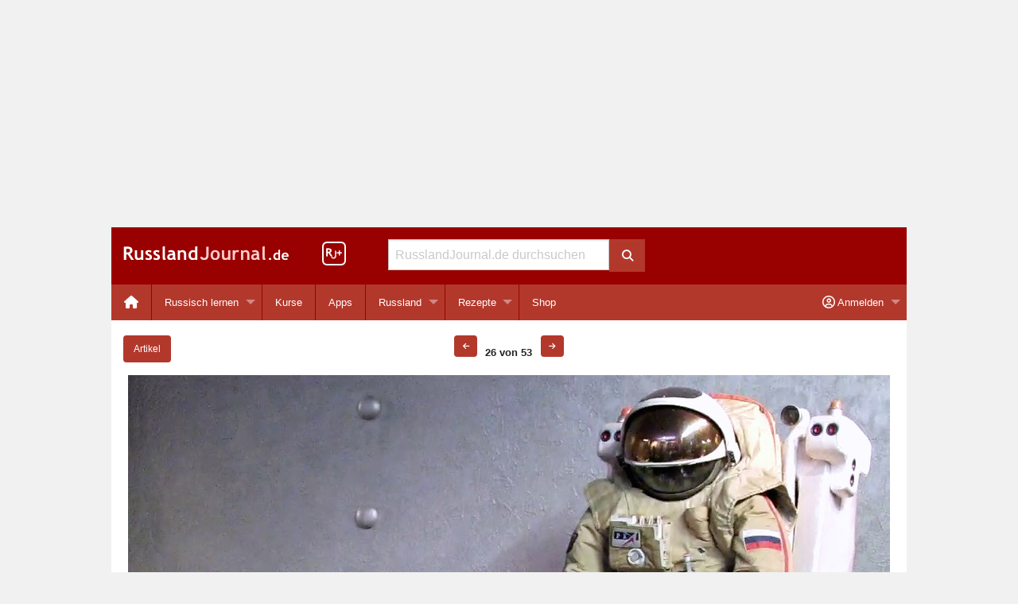

--- FILE ---
content_type: text/html; charset=utf-8
request_url: https://www.russlandjournal.de/russland/moskau/raumfahrt-museum/attachment/kosmonaut-duesenrucksack/
body_size: 8754
content:
<!doctype html>
<html class="no-js" lang="de" >
<head>
<meta charset="utf-8">
<meta http-equiv="x-ua-compatible" content="ie=edge">
<meta name="viewport" content="width=device-width, initial-scale=1.0">
<meta name="verify-v1" content="B5BXlYEZp47xxKbT6Dj/aI81JEr0cxcra+o67pDOpBk=">
<script async src="https://fundingchoicesmessages.google.com/i/pub-8177383082801485?ers=1"></script><script>(function() {function signalGooglefcPresent() {if (!window.frames['googlefcPresent']) {if (document.body) {const iframe = document.createElement('iframe'); iframe.style = 'width: 0; height: 0; border: none; z-index: -1000; left: -1000px; top: -1000px;'; iframe.style.display = 'none'; iframe.name = 'googlefcPresent'; document.body.appendChild(iframe);} else {setTimeout(signalGooglefcPresent, 0);}}}signalGooglefcPresent();})();</script>

<!-- MapPress Easy Google Maps Version:2.95.3 (https://www.mappresspro.com) -->
<title>Kosmonaut mit Düsenrucksack – RusslandJournal.de</title>

<!-- The SEO Framework von Sybre Waaijer -->
<meta name="robots" content="noindex" />
<meta property="og:type" content="article" />
<meta property="og:locale" content="de_DE" />
<meta property="og:site_name" content="RusslandJournal.de" />
<meta property="og:title" content="Kosmonaut mit Düsenrucksack – RusslandJournal.de" />
<meta property="og:url" content="https://www.russlandjournal.de/russland/moskau/raumfahrt-museum/attachment/kosmonaut-duesenrucksack/" />
<meta property="og:image" content="https://www.russlandjournal.de/wp-content/uploads/2014/03/kosmonaut-duesenrucksack.jpg" />
<meta property="og:image:width" content="958" />
<meta property="og:image:height" content="717" />
<meta property="og:image:alt" content="Kosmonaut mit Düsenrucksack" />
<meta property="article:published_time" content="2014-05-19T11:31:56+00:00" />
<meta property="article:modified_time" content="2014-05-19T11:31:56+00:00" />
<meta name="twitter:card" content="summary_large_image" />
<meta name="twitter:site" content="@RusslandJournal" />
<meta name="twitter:title" content="Kosmonaut mit Düsenrucksack – RusslandJournal.de" />
<meta name="twitter:image" content="https://www.russlandjournal.de/wp-content/uploads/2014/03/kosmonaut-duesenrucksack.jpg" />
<meta name="twitter:image:alt" content="Kosmonaut mit Düsenrucksack" />
<script type="application/ld+json">{"@context":"https://schema.org","@graph":[{"@type":"WebSite","@id":"https://www.russlandjournal.de/#/schema/WebSite","url":"https://www.russlandjournal.de/","name":"RusslandJournal.de","inLanguage":"de","publisher":{"@type":"Organization","@id":"https://www.russlandjournal.de/#/schema/Organization","name":"RusslandJournal.de","url":"https://www.russlandjournal.de/"}},{"@type":"WebPage","@id":"https://www.russlandjournal.de/russland/moskau/raumfahrt-museum/attachment/kosmonaut-duesenrucksack/","url":"https://www.russlandjournal.de/russland/moskau/raumfahrt-museum/attachment/kosmonaut-duesenrucksack/","name":"Kosmonaut mit Düsenrucksack – RusslandJournal.de","inLanguage":"de","isPartOf":{"@id":"https://www.russlandjournal.de/#/schema/WebSite"},"breadcrumb":{"@type":"BreadcrumbList","@id":"https://www.russlandjournal.de/#/schema/BreadcrumbList","itemListElement":[{"@type":"ListItem","position":1,"item":"https://www.russlandjournal.de/","name":"RusslandJournal.de"},{"@type":"ListItem","position":2,"name":"Kosmonaut mit Düsenrucksack"}]},"potentialAction":{"@type":"ReadAction","target":"https://www.russlandjournal.de/russland/moskau/raumfahrt-museum/attachment/kosmonaut-duesenrucksack/"},"datePublished":"2014-05-19T11:31:56+00:00","dateModified":"2014-05-19T11:31:56+00:00","author":{"@type":"Person","@id":"https://www.russlandjournal.de/#/schema/Person/69fbc07d0151d45d7016fd341b92119c"}}]}</script>
<!-- / The SEO Framework von Sybre Waaijer | 9.94ms meta | 4.48ms boot -->

<link rel="alternate" type="application/rss+xml" title="RusslandJournal.de &raquo; Feed" href="https://www.russlandjournal.de/feed/" />
<link rel="alternate" type="application/rss+xml" title="RusslandJournal.de &raquo; Kommentar-Feed" href="https://www.russlandjournal.de/comments/feed/" />
<link rel="alternate" type="application/rss+xml" title="RusslandJournal.de &raquo; Kosmonaut mit Düsenrucksack-Kommentar-Feed" href="https://www.russlandjournal.de/russland/moskau/raumfahrt-museum/attachment/kosmonaut-duesenrucksack/feed/" />
<link rel="alternate" title="oEmbed (JSON)" type="application/json+oembed" href="https://www.russlandjournal.de/wp-json/oembed/1.0/embed?url=https%3A%2F%2Fwww.russlandjournal.de%2Frussland%2Fmoskau%2Fraumfahrt-museum%2Fattachment%2Fkosmonaut-duesenrucksack%2F" />
<link rel="alternate" title="oEmbed (XML)" type="text/xml+oembed" href="https://www.russlandjournal.de/wp-json/oembed/1.0/embed?url=https%3A%2F%2Fwww.russlandjournal.de%2Frussland%2Fmoskau%2Fraumfahrt-museum%2Fattachment%2Fkosmonaut-duesenrucksack%2F&#038;format=xml" />
<style id='wp-img-auto-sizes-contain-inline-css' type='text/css'>
img:is([sizes=auto i],[sizes^="auto," i]){contain-intrinsic-size:3000px 1500px}
/*# sourceURL=wp-img-auto-sizes-contain-inline-css */
</style>
<link rel='stylesheet' id='wp-block-library-css' href='https://www.russlandjournal.de/wp-includes/css/dist/block-library/style.min.css?ver=24a40acd106f5dd34635cefb4e3dcaca' type='text/css' media='all' />
<style id='global-styles-inline-css' type='text/css'>
:root{--wp--preset--aspect-ratio--square: 1;--wp--preset--aspect-ratio--4-3: 4/3;--wp--preset--aspect-ratio--3-4: 3/4;--wp--preset--aspect-ratio--3-2: 3/2;--wp--preset--aspect-ratio--2-3: 2/3;--wp--preset--aspect-ratio--16-9: 16/9;--wp--preset--aspect-ratio--9-16: 9/16;--wp--preset--color--black: #000000;--wp--preset--color--cyan-bluish-gray: #abb8c3;--wp--preset--color--white: #ffffff;--wp--preset--color--pale-pink: #f78da7;--wp--preset--color--vivid-red: #cf2e2e;--wp--preset--color--luminous-vivid-orange: #ff6900;--wp--preset--color--luminous-vivid-amber: #fcb900;--wp--preset--color--light-green-cyan: #7bdcb5;--wp--preset--color--vivid-green-cyan: #00d084;--wp--preset--color--pale-cyan-blue: #8ed1fc;--wp--preset--color--vivid-cyan-blue: #0693e3;--wp--preset--color--vivid-purple: #9b51e0;--wp--preset--gradient--vivid-cyan-blue-to-vivid-purple: linear-gradient(135deg,rgb(6,147,227) 0%,rgb(155,81,224) 100%);--wp--preset--gradient--light-green-cyan-to-vivid-green-cyan: linear-gradient(135deg,rgb(122,220,180) 0%,rgb(0,208,130) 100%);--wp--preset--gradient--luminous-vivid-amber-to-luminous-vivid-orange: linear-gradient(135deg,rgb(252,185,0) 0%,rgb(255,105,0) 100%);--wp--preset--gradient--luminous-vivid-orange-to-vivid-red: linear-gradient(135deg,rgb(255,105,0) 0%,rgb(207,46,46) 100%);--wp--preset--gradient--very-light-gray-to-cyan-bluish-gray: linear-gradient(135deg,rgb(238,238,238) 0%,rgb(169,184,195) 100%);--wp--preset--gradient--cool-to-warm-spectrum: linear-gradient(135deg,rgb(74,234,220) 0%,rgb(151,120,209) 20%,rgb(207,42,186) 40%,rgb(238,44,130) 60%,rgb(251,105,98) 80%,rgb(254,248,76) 100%);--wp--preset--gradient--blush-light-purple: linear-gradient(135deg,rgb(255,206,236) 0%,rgb(152,150,240) 100%);--wp--preset--gradient--blush-bordeaux: linear-gradient(135deg,rgb(254,205,165) 0%,rgb(254,45,45) 50%,rgb(107,0,62) 100%);--wp--preset--gradient--luminous-dusk: linear-gradient(135deg,rgb(255,203,112) 0%,rgb(199,81,192) 50%,rgb(65,88,208) 100%);--wp--preset--gradient--pale-ocean: linear-gradient(135deg,rgb(255,245,203) 0%,rgb(182,227,212) 50%,rgb(51,167,181) 100%);--wp--preset--gradient--electric-grass: linear-gradient(135deg,rgb(202,248,128) 0%,rgb(113,206,126) 100%);--wp--preset--gradient--midnight: linear-gradient(135deg,rgb(2,3,129) 0%,rgb(40,116,252) 100%);--wp--preset--font-size--small: 13px;--wp--preset--font-size--medium: 20px;--wp--preset--font-size--large: 36px;--wp--preset--font-size--x-large: 42px;--wp--preset--spacing--20: 0.44rem;--wp--preset--spacing--30: 0.67rem;--wp--preset--spacing--40: 1rem;--wp--preset--spacing--50: 1.5rem;--wp--preset--spacing--60: 2.25rem;--wp--preset--spacing--70: 3.38rem;--wp--preset--spacing--80: 5.06rem;--wp--preset--shadow--natural: 6px 6px 9px rgba(0, 0, 0, 0.2);--wp--preset--shadow--deep: 12px 12px 50px rgba(0, 0, 0, 0.4);--wp--preset--shadow--sharp: 6px 6px 0px rgba(0, 0, 0, 0.2);--wp--preset--shadow--outlined: 6px 6px 0px -3px rgb(255, 255, 255), 6px 6px rgb(0, 0, 0);--wp--preset--shadow--crisp: 6px 6px 0px rgb(0, 0, 0);}:where(.is-layout-flex){gap: 0.5em;}:where(.is-layout-grid){gap: 0.5em;}body .is-layout-flex{display: flex;}.is-layout-flex{flex-wrap: wrap;align-items: center;}.is-layout-flex > :is(*, div){margin: 0;}body .is-layout-grid{display: grid;}.is-layout-grid > :is(*, div){margin: 0;}:where(.wp-block-columns.is-layout-flex){gap: 2em;}:where(.wp-block-columns.is-layout-grid){gap: 2em;}:where(.wp-block-post-template.is-layout-flex){gap: 1.25em;}:where(.wp-block-post-template.is-layout-grid){gap: 1.25em;}.has-black-color{color: var(--wp--preset--color--black) !important;}.has-cyan-bluish-gray-color{color: var(--wp--preset--color--cyan-bluish-gray) !important;}.has-white-color{color: var(--wp--preset--color--white) !important;}.has-pale-pink-color{color: var(--wp--preset--color--pale-pink) !important;}.has-vivid-red-color{color: var(--wp--preset--color--vivid-red) !important;}.has-luminous-vivid-orange-color{color: var(--wp--preset--color--luminous-vivid-orange) !important;}.has-luminous-vivid-amber-color{color: var(--wp--preset--color--luminous-vivid-amber) !important;}.has-light-green-cyan-color{color: var(--wp--preset--color--light-green-cyan) !important;}.has-vivid-green-cyan-color{color: var(--wp--preset--color--vivid-green-cyan) !important;}.has-pale-cyan-blue-color{color: var(--wp--preset--color--pale-cyan-blue) !important;}.has-vivid-cyan-blue-color{color: var(--wp--preset--color--vivid-cyan-blue) !important;}.has-vivid-purple-color{color: var(--wp--preset--color--vivid-purple) !important;}.has-black-background-color{background-color: var(--wp--preset--color--black) !important;}.has-cyan-bluish-gray-background-color{background-color: var(--wp--preset--color--cyan-bluish-gray) !important;}.has-white-background-color{background-color: var(--wp--preset--color--white) !important;}.has-pale-pink-background-color{background-color: var(--wp--preset--color--pale-pink) !important;}.has-vivid-red-background-color{background-color: var(--wp--preset--color--vivid-red) !important;}.has-luminous-vivid-orange-background-color{background-color: var(--wp--preset--color--luminous-vivid-orange) !important;}.has-luminous-vivid-amber-background-color{background-color: var(--wp--preset--color--luminous-vivid-amber) !important;}.has-light-green-cyan-background-color{background-color: var(--wp--preset--color--light-green-cyan) !important;}.has-vivid-green-cyan-background-color{background-color: var(--wp--preset--color--vivid-green-cyan) !important;}.has-pale-cyan-blue-background-color{background-color: var(--wp--preset--color--pale-cyan-blue) !important;}.has-vivid-cyan-blue-background-color{background-color: var(--wp--preset--color--vivid-cyan-blue) !important;}.has-vivid-purple-background-color{background-color: var(--wp--preset--color--vivid-purple) !important;}.has-black-border-color{border-color: var(--wp--preset--color--black) !important;}.has-cyan-bluish-gray-border-color{border-color: var(--wp--preset--color--cyan-bluish-gray) !important;}.has-white-border-color{border-color: var(--wp--preset--color--white) !important;}.has-pale-pink-border-color{border-color: var(--wp--preset--color--pale-pink) !important;}.has-vivid-red-border-color{border-color: var(--wp--preset--color--vivid-red) !important;}.has-luminous-vivid-orange-border-color{border-color: var(--wp--preset--color--luminous-vivid-orange) !important;}.has-luminous-vivid-amber-border-color{border-color: var(--wp--preset--color--luminous-vivid-amber) !important;}.has-light-green-cyan-border-color{border-color: var(--wp--preset--color--light-green-cyan) !important;}.has-vivid-green-cyan-border-color{border-color: var(--wp--preset--color--vivid-green-cyan) !important;}.has-pale-cyan-blue-border-color{border-color: var(--wp--preset--color--pale-cyan-blue) !important;}.has-vivid-cyan-blue-border-color{border-color: var(--wp--preset--color--vivid-cyan-blue) !important;}.has-vivid-purple-border-color{border-color: var(--wp--preset--color--vivid-purple) !important;}.has-vivid-cyan-blue-to-vivid-purple-gradient-background{background: var(--wp--preset--gradient--vivid-cyan-blue-to-vivid-purple) !important;}.has-light-green-cyan-to-vivid-green-cyan-gradient-background{background: var(--wp--preset--gradient--light-green-cyan-to-vivid-green-cyan) !important;}.has-luminous-vivid-amber-to-luminous-vivid-orange-gradient-background{background: var(--wp--preset--gradient--luminous-vivid-amber-to-luminous-vivid-orange) !important;}.has-luminous-vivid-orange-to-vivid-red-gradient-background{background: var(--wp--preset--gradient--luminous-vivid-orange-to-vivid-red) !important;}.has-very-light-gray-to-cyan-bluish-gray-gradient-background{background: var(--wp--preset--gradient--very-light-gray-to-cyan-bluish-gray) !important;}.has-cool-to-warm-spectrum-gradient-background{background: var(--wp--preset--gradient--cool-to-warm-spectrum) !important;}.has-blush-light-purple-gradient-background{background: var(--wp--preset--gradient--blush-light-purple) !important;}.has-blush-bordeaux-gradient-background{background: var(--wp--preset--gradient--blush-bordeaux) !important;}.has-luminous-dusk-gradient-background{background: var(--wp--preset--gradient--luminous-dusk) !important;}.has-pale-ocean-gradient-background{background: var(--wp--preset--gradient--pale-ocean) !important;}.has-electric-grass-gradient-background{background: var(--wp--preset--gradient--electric-grass) !important;}.has-midnight-gradient-background{background: var(--wp--preset--gradient--midnight) !important;}.has-small-font-size{font-size: var(--wp--preset--font-size--small) !important;}.has-medium-font-size{font-size: var(--wp--preset--font-size--medium) !important;}.has-large-font-size{font-size: var(--wp--preset--font-size--large) !important;}.has-x-large-font-size{font-size: var(--wp--preset--font-size--x-large) !important;}
/*# sourceURL=global-styles-inline-css */
</style>

<style id='classic-theme-styles-inline-css' type='text/css'>
/*! This file is auto-generated */
.wp-block-button__link{color:#fff;background-color:#32373c;border-radius:9999px;box-shadow:none;text-decoration:none;padding:calc(.667em + 2px) calc(1.333em + 2px);font-size:1.125em}.wp-block-file__button{background:#32373c;color:#fff;text-decoration:none}
/*# sourceURL=/wp-includes/css/classic-themes.min.css */
</style>
<link rel='stylesheet' id='mappress-leaflet-css' href='https://www.russlandjournal.de/wp-content/plugins/mappress-google-maps-for-wordpress/lib/leaflet/leaflet.css?ver=1.7.1' type='text/css' media='all' />
<link rel='stylesheet' id='stcr-style-css' href='https://www.russlandjournal.de/wp-content/plugins/subscribe-to-comments-reloaded/includes/css/stcr-style.css?ver=24a40acd106f5dd34635cefb4e3dcaca' type='text/css' media='all' />
<link rel='stylesheet' id='learndash-course-grid-skin-grid-css' href='https://www.russlandjournal.de/wp-content/plugins/sfwd-lms/includes/course-grid/templates/skins/grid/style.css?ver=4.25.7.1' type='text/css' media='all' />
<link rel='stylesheet' id='learndash-course-grid-pagination-css' href='https://www.russlandjournal.de/wp-content/plugins/sfwd-lms/includes/course-grid/templates/pagination/style.css?ver=4.25.7.1' type='text/css' media='all' />
<link rel='stylesheet' id='dashicons-css' href='https://www.russlandjournal.de/wp-includes/css/dashicons.min.css?ver=24a40acd106f5dd34635cefb4e3dcaca' type='text/css' media='all' />
<link rel='stylesheet' id='learndash-course-grid-filter-css' href='https://www.russlandjournal.de/wp-content/plugins/sfwd-lms/includes/course-grid/templates/filter/style.css?ver=4.25.7.1' type='text/css' media='all' />
<link rel='stylesheet' id='learndash-course-grid-card-grid-1-css' href='https://www.russlandjournal.de/wp-content/plugins/sfwd-lms/includes/course-grid/templates/cards/grid-1/style.css?ver=4.25.7.1' type='text/css' media='all' />
<link rel='stylesheet' id='russlandjournal-font-awesome-css' href='https://www.russlandjournal.de/wp-content/themes/rj/css/fontawesome-free-6.5.2-web/css/all.min.css?ver=24a40acd106f5dd34635cefb4e3dcaca' type='text/css' media='all' />
<link rel='stylesheet' id='foundation-customized-css-css' href='https://www.russlandjournal.de/wp-content/themes/rj/css/app.css?ver=24a40acd106f5dd34635cefb4e3dcaca' type='text/css' media='all' />
<link rel='stylesheet' id='wpgdprc.css-css' href='https://www.russlandjournal.de/wp-content/plugins/wp-gdpr-compliance/assets/css/front.min.css?ver=1629109757' type='text/css' media='all' />
<style id='wpgdprc.css-inline-css' type='text/css'>

            div.wpgdprc .wpgdprc-switch .wpgdprc-switch-inner:before { content: 'Ja'; }
            div.wpgdprc .wpgdprc-switch .wpgdprc-switch-inner:after { content: 'Nein'; }
        
/*# sourceURL=wpgdprc.css-inline-css */
</style>
<script type="text/javascript" src="https://www.russlandjournal.de/wp-includes/js/jquery/jquery.min.js?ver=3.7.1" id="jquery-core-js"></script>
<script type="text/javascript" src="https://www.russlandjournal.de/wp-includes/js/jquery/jquery-migrate.min.js?ver=3.4.1" id="jquery-migrate-js"></script>
	<noscript><style>.woocommerce-product-gallery{ opacity: 1 !important; }</style></noscript>
	<link rel="icon" href="https://www.russlandjournal.de/wp-content/uploads/2016/01/cropped-rj-icon-512x512-32x32.jpg" sizes="32x32" />
<link rel="icon" href="https://www.russlandjournal.de/wp-content/uploads/2016/01/cropped-rj-icon-512x512-192x192.jpg" sizes="192x192" />
<link rel="apple-touch-icon" href="https://www.russlandjournal.de/wp-content/uploads/2016/01/cropped-rj-icon-512x512-180x180.jpg" />
<meta name="msapplication-TileImage" content="https://www.russlandjournal.de/wp-content/uploads/2016/01/cropped-rj-icon-512x512-270x270.jpg" />
<style>
  /* Prevents the layout from sliding horizontally */
  html, body {
    max-width: 100%;
    overflow-x: hidden;
  }

  /* Foundation-specific safety: ensures the wrapper clips hidden menus */
  .off-canvas-wrapper, 
  .off-canvas-content {
    overflow-x: hidden !important;
  }
</style>
<link rel='stylesheet' id='wc-stripe-blocks-checkout-style-css' href='https://www.russlandjournal.de/wp-content/plugins/woocommerce-gateway-stripe/build/upe-blocks.css?ver=1e1661bb3db973deba05' type='text/css' media='all' />
<link rel='stylesheet' id='wc-blocks-style-css' href='https://www.russlandjournal.de/wp-content/plugins/woocommerce/assets/client/blocks/wc-blocks.css?ver=wc-10.4.3' type='text/css' media='all' />
</head>
<body class="attachment wp-singular attachment-template-default single single-attachment postid-6057 attachmentid-6057 attachment-jpeg wp-theme-rj theme-rj woocommerce-no-js">
<div class="grid-x hide-for-print">
	<div class="cell small-12 text-center">
		<div id="banner">
<script async src="https://pagead2.googlesyndication.com/pagead/js/adsbygoogle.js?client=ca-pub-8177383082801485"
     crossorigin="anonymous"></script>
<!-- Banner Responsive -->
<ins class="adsbygoogle"
     style="display:block"
     data-ad-client="ca-pub-8177383082801485"
     data-ad-slot="6340434063"
     data-ad-format="auto"
     data-full-width-responsive="true"></ins>
<script>
     (adsbygoogle = window.adsbygoogle || []).push({});
</script>
		</div>
	</div>
</div>
<div class="title-bar hide-for-print" data-responsive-toggle="desktop-menu" data-hide-for="medium">
  <div class="title-bar-left">
    <button class="menu-icon" type="button" data-toggle="offCanvasLeft"></button>
  </div>
  <div>
    <span class="title-bar-title"><div class="logo-white"><a href="https://www.russlandjournal.de">Russland<span class="logo-lightred">Journal</span>.de</a></div></span>
  </div>
  <div class="title-bar-right">
    <button class="menu-icon" type="button" data-toggle="offCanvasRight"></button>
    <!-- <button class="button" type="button" data-toggle="offCanvasRight"><i class="fa fa-user" aria-hidden="true"></i></button> -->
  </div>
</div>
<div class="off-canvas-wrapper">
  <div class="off-canvas-absolute position-left" id="offCanvasLeft" data-off-canvas data-transition="overlap">
  <ul id="menu-mobile-menu-left" class="vertical menu"><li class="menu-item menu-item-type-custom menu-item-object-custom not-click" style="padding:0 0.5rem;"><form role="search" method="get" id="searchform" action="https://www.russlandjournal.de/">
	<div class="grid-x">
		<div class="cell small-12 medium-11">
			<input type="text" value="" name="s" id="s" placeholder="RusslandJournal.de durchsuchen">
		</div>
		<div class="cell medium-1 show-for-medium">
			<button class="button postfix" type="submit">
				<i class="fa fa-search"></i>
			</button>
		</div>
	</div>
</form>
</li><li id="menu-item-9506" class="menu-item menu-item-type-custom menu-item-object-custom menu-item-9506"><a href="https://www.russlandjournal.de/apps/">Apps</a></li>
<li id="menu-item-9510" class="menu-item menu-item-type-taxonomy menu-item-object-category menu-item-has-children menu-item-9510"><a href="https://www.russlandjournal.de/russisch-lernen/">Russisch lernen</a>
<ul class="vertical menu" data-submenu>
	<li id="menu-item-9511" class="menu-item menu-item-type-taxonomy menu-item-object-category menu-item-9511"><a href="https://www.russlandjournal.de/russisch-lernen/podcast/">Podcast zum Russisch lernen</a></li>
	<li id="menu-item-47998" class="menu-item menu-item-type-custom menu-item-object-custom menu-item-47998"><a href="https://www.russlandjournal.de/kurse/uebungen-zum-podcast/">Übungen zum Podcast</a></li>
	<li id="menu-item-11768" class="menu-item menu-item-type-custom menu-item-object-custom menu-item-11768"><a href="https://www.russlandjournal.de/russisch-lernen/russisches-alphabet/">Russisches Alphabet</a></li>
	<li id="menu-item-19799" class="menu-item menu-item-type-custom menu-item-object-custom menu-item-19799"><a href="https://www.russlandjournal.de/russisch-verb-trainer/">Russisch Verb Trainer</a></li>
	<li id="menu-item-36038" class="menu-item menu-item-type-custom menu-item-object-custom menu-item-36038"><a href="https://www.russlandjournal.de/russisch-lernen/russisch-kurse/">Russisch Kurse</a></li>
	<li id="menu-item-9514" class="menu-item menu-item-type-taxonomy menu-item-object-category menu-item-9514"><a href="https://www.russlandjournal.de/russisch-lernen/russische-woerter/">Russische Wörter</a></li>
	<li id="menu-item-9513" class="menu-item menu-item-type-taxonomy menu-item-object-category menu-item-9513"><a href="https://www.russlandjournal.de/russisch-lernen/russische-vokabeln-nach-themen/">Russische Vokabeln nach Themen</a></li>
	<li id="menu-item-11777" class="menu-item menu-item-type-custom menu-item-object-custom menu-item-11777"><a href="https://www.russlandjournal.de/russische-grammatik/">Russische Grammatik</a></li>
	<li id="menu-item-19798" class="menu-item menu-item-type-custom menu-item-object-custom menu-item-19798"><a href="https://www.russlandjournal.de/russisch-lernen/grammatik-und-grundwissen/russische-verben/">Russische Verben</a></li>
	<li id="menu-item-24088" class="menu-item menu-item-type-custom menu-item-object-custom menu-item-24088"><a href="https://www.russlandjournal.de/russisch-lernen/russisch-uebungen/">Russisch Übungen</a></li>
	<li id="menu-item-9516" class="menu-item menu-item-type-taxonomy menu-item-object-category menu-item-9516"><a href="https://www.russlandjournal.de/russisch-lernen/umgangssprache/">Umgangssprache</a></li>
	<li id="menu-item-9515" class="menu-item menu-item-type-taxonomy menu-item-object-category menu-item-9515"><a href="https://www.russlandjournal.de/russisch-lernen/sprichwoerter/">Sprichwörter</a></li>
</ul>
</li>
<li id="menu-item-9507" class="menu-item menu-item-type-taxonomy menu-item-object-category menu-item-has-children menu-item-9507"><a href="https://www.russlandjournal.de/russland/">Russland</a>
<ul class="vertical menu" data-submenu>
	<li id="menu-item-9509" class="menu-item menu-item-type-taxonomy menu-item-object-category menu-item-9509"><a href="https://www.russlandjournal.de/russland/moskau/">Moskau</a></li>
	<li id="menu-item-9508" class="menu-item menu-item-type-taxonomy menu-item-object-category menu-item-9508"><a href="https://www.russlandjournal.de/russland/sankt-petersburg/">Sankt Petersburg</a></li>
	<li id="menu-item-9519" class="menu-item menu-item-type-custom menu-item-object-custom menu-item-9519"><a href="https://www.russlandjournal.de/russland/visum/">Visum</a></li>
	<li id="menu-item-9520" class="menu-item menu-item-type-custom menu-item-object-custom menu-item-9520"><a href="https://www.russlandjournal.de/russland/krankenversicherung/">Krankenversicherung für Russland</a></li>
	<li id="menu-item-36320" class="menu-item menu-item-type-taxonomy menu-item-object-category menu-item-36320"><a href="https://www.russlandjournal.de/russland/feiertage/">Feiertage</a></li>
	<li id="menu-item-36321" class="menu-item menu-item-type-custom menu-item-object-custom menu-item-36321"><a href="https://www.russlandjournal.de/russland/packliste-fuer-russland/">Packliste für Russland</a></li>
</ul>
</li>
<li id="menu-item-9518" class="menu-item menu-item-type-taxonomy menu-item-object-category menu-item-9518"><a href="https://www.russlandjournal.de/russische-rezepte/">Russische Rezepte</a></li>
<li id="menu-item-39549" class="menu-item menu-item-type-custom menu-item-object-custom menu-item-39549"><a href="https://www.russlandjournal.de/shop/">Shop</a></li>
</ul></div>
<div class="off-canvas-absolute position-right" id="offCanvasRight" data-off-canvas data-transition="overlap">
  <ul id="menu-mobile-menu-right" class="vertical menu"><li id="menu-item-31221" class="nmr-logged-out menu-item menu-item-type-custom menu-item-object-custom menu-item-31221"><a href="https://www.russlandjournal.de/mein-konto/"><i class="fas fa-sign-in-alt" aria-hidden="true"></i> Anmelden / Registrieren</a></li>
<li id="menu-item-31222" class="nmr-logged-out menu-item menu-item-type-custom menu-item-object-custom menu-item-31222"><a href="https://www.russlandjournal.de/mein-konto/passwort-vergessen/"><i class="fa fa-question fa-fw" aria-hidden="true"></i> Passwort vergessen?</a></li>
<li id="menu-item-31223" class="nmr-logged-out menu-item menu-item-type-post_type menu-item-object-page menu-item-31223"><a href="https://www.russlandjournal.de/warum-ein-kundenkonto/"><i class="fa fa-info-circle fa-fw" aria-hidden="true"></i> Warum ein Kundenkonto?</a></li>
</ul></div>
  <div class="off-canvas-content" data-off-canvas-content>
    <div class="grid-container">      <header id="anchor-for-top-bar" class="grid-x grid-margin-x header-background show-for-medium hide-for-print">
		<div class="cell small-4 large-3">
			<div id="logo"><a href="https://www.russlandjournal.de"><img src="https://www.russlandjournal.de/wp-content/themes/rj/img/logo.png" width="208" height="18" alt="RusslandJournal.de Logo"></a></div>
		</div>
		<div class="cell large-1 show-for-large">
			<div id="rjplus"><a href="https://www.russlandjournal.de/plus/"><img src="https://www.russlandjournal.de/wp-content/themes/rj/img/rjplusicon-header.png" width="30" height="30" alt="RusslandJournal+" style="padding-top:18px;"></a></div>
		</div>
		<div class="cell small-4 medium-5 large-4">
			 <form role="search" method="get" id="searchform" action="https://www.russlandjournal.de/">
	<div class="grid-x">
		<div class="cell small-12 medium-11">
			<input type="text" value="" name="s" id="s" placeholder="RusslandJournal.de durchsuchen">
		</div>
		<div class="cell medium-1 show-for-medium">
			<button class="button postfix" type="submit">
				<i class="fa fa-search"></i>
			</button>
		</div>
	</div>
</form>
		</div>
		<div class="cell small-4 medium-3 large-4">
		</div>
</header>
      <div class="grid-margin-x hide-for-print" data-sticky-container>
  <nav class="top-bar" id="desktop-menu" data-sticky data-options="marginTop:0;" style="width:100%" data-top-anchor="anchor-for-top-bar:bottom">
    <div class="top-bar-left">
      <ul id="menu-desktop-menu-left" class="dropdown menu" data-dropdown-menu><li id="menu-item-11870" class="menu-item menu-item-type-custom menu-item-object-custom menu-item-11870"><a href="/"><i class="fa fa-home fa-lg"></i></a></li>
<li id="menu-item-9888" class="menu-item menu-item-type-taxonomy menu-item-object-category menu-item-has-children menu-item-9888"><a href="https://www.russlandjournal.de/russisch-lernen/">Russisch lernen</a>
<ul class="vertical menu" data-submenu>
	<li id="menu-item-9367" class="menu-item menu-item-type-taxonomy menu-item-object-category menu-item-9367"><a href="https://www.russlandjournal.de/russisch-lernen/podcast/">Podcast zum Russisch lernen</a></li>
	<li id="menu-item-47999" class="menu-item menu-item-type-custom menu-item-object-custom menu-item-47999"><a href="https://www.russlandjournal.de/kurse/uebungen-zum-podcast/">Übungen zum Podcast</a></li>
	<li id="menu-item-24089" class="menu-item menu-item-type-custom menu-item-object-custom menu-item-24089"><a href="https://www.russlandjournal.de/kurse/russisch-uebungen/">Russisch Übungen</a></li>
	<li id="menu-item-10018" class="menu-item menu-item-type-custom menu-item-object-custom menu-item-10018"><a href="https://www.russlandjournal.de/russisch-lernen/russisches-alphabet/">Russisches Alphabet</a></li>
	<li id="menu-item-9890" class="menu-item menu-item-type-taxonomy menu-item-object-category menu-item-9890"><a href="https://www.russlandjournal.de/russisch-lernen/russische-woerter/">Russische Wörter</a></li>
	<li id="menu-item-9369" class="menu-item menu-item-type-taxonomy menu-item-object-category menu-item-9369"><a href="https://www.russlandjournal.de/russisch-lernen/russische-vokabeln-nach-themen/">Russische Vokabeln nach Themen</a></li>
	<li id="menu-item-11776" class="menu-item menu-item-type-custom menu-item-object-custom menu-item-11776"><a href="https://www.russlandjournal.de/russische-grammatik/">Russische Grammatik</a></li>
	<li id="menu-item-9306" class="menu-item menu-item-type-custom menu-item-object-custom menu-item-9306"><a href="https://www.russlandjournal.de/russisch-lernen/grammatik-und-grundwissen/russische-verben/">Russische Verben</a></li>
	<li id="menu-item-9311" class="menu-item menu-item-type-custom menu-item-object-custom menu-item-9311"><a href="https://www.russlandjournal.de/russisch-verb-trainer/">Russisch Verb Trainer</a></li>
	<li id="menu-item-11773" class="menu-item menu-item-type-taxonomy menu-item-object-category menu-item-11773"><a href="https://www.russlandjournal.de/russisch-lernen/umgangssprache/">Umgangssprache</a></li>
	<li id="menu-item-11772" class="menu-item menu-item-type-taxonomy menu-item-object-category menu-item-11772"><a href="https://www.russlandjournal.de/russisch-lernen/sprichwoerter/">Sprichwörter</a></li>
	<li id="menu-item-11774" class="menu-item menu-item-type-taxonomy menu-item-object-category menu-item-11774"><a href="https://www.russlandjournal.de/russisch-lernen/woerterbuecher/">Wörterbücher</a></li>
	<li id="menu-item-11775" class="menu-item menu-item-type-taxonomy menu-item-object-category menu-item-11775"><a href="https://www.russlandjournal.de/russisch-lernen/wortschatz-und-vokabeltrainer/">Wortschatz- und Vokabeltrainer</a></li>
	<li id="menu-item-11770" class="menu-item menu-item-type-taxonomy menu-item-object-category menu-item-11770"><a href="https://www.russlandjournal.de/russisch-lernen/sprachfuehrer/">Sprachführer</a></li>
	<li id="menu-item-11771" class="menu-item menu-item-type-taxonomy menu-item-object-category menu-item-11771"><a href="https://www.russlandjournal.de/russisch-lernen/sprachkurse/">Sprachkurse</a></li>
	<li id="menu-item-27955" class="menu-item menu-item-type-custom menu-item-object-custom menu-item-27955"><a href="https://www.russlandjournal.de/russisch-lernen/russische-tastatur/">Russische Tastatur</a></li>
</ul>
</li>
<li id="menu-item-36037" class="menu-item menu-item-type-custom menu-item-object-custom menu-item-36037"><a href="https://www.russlandjournal.de/russisch-lernen/russisch-kurse/">Kurse</a></li>
<li id="menu-item-9378" class="menu-item menu-item-type-custom menu-item-object-custom menu-item-9378"><a href="https://www.russlandjournal.de/apps/">Apps</a></li>
<li id="menu-item-9885" class="menu-item menu-item-type-taxonomy menu-item-object-category menu-item-has-children menu-item-9885"><a href="https://www.russlandjournal.de/russland/">Russland</a>
<ul class="vertical menu" data-submenu>
	<li id="menu-item-9886" class="menu-item menu-item-type-taxonomy menu-item-object-category menu-item-9886"><a href="https://www.russlandjournal.de/russland/moskau/">Moskau</a></li>
	<li id="menu-item-9887" class="menu-item menu-item-type-taxonomy menu-item-object-category menu-item-9887"><a href="https://www.russlandjournal.de/russland/sankt-petersburg/">Sankt Petersburg</a></li>
	<li id="menu-item-2503" class="menu-item menu-item-type-custom menu-item-object-custom menu-item-2503"><a href="https://www.russlandjournal.de/russland/visum/">Visum für Russland</a></li>
	<li id="menu-item-4981" class="menu-item menu-item-type-custom menu-item-object-custom menu-item-4981"><a href="https://www.russlandjournal.de/russland/krankenversicherung/">Krankenversicherung für Russland</a></li>
	<li id="menu-item-36319" class="menu-item menu-item-type-taxonomy menu-item-object-category menu-item-36319"><a href="https://www.russlandjournal.de/russland/feiertage/">Feiertage</a></li>
	<li id="menu-item-29681" class="menu-item menu-item-type-custom menu-item-object-custom menu-item-29681"><a href="https://www.russlandjournal.de/russland/packliste-fuer-russland/">Packliste für Russland</a></li>
	<li id="menu-item-4982" class="menu-item menu-item-type-custom menu-item-object-custom menu-item-4982"><a href="https://www.russlandjournal.de/russland/einladung-von-gaesten-aus-russland-nach-deutschland/">Gäste aus Russland einladen</a></li>
</ul>
</li>
<li id="menu-item-9889" class="menu-item menu-item-type-taxonomy menu-item-object-category menu-item-has-children menu-item-9889"><a href="https://www.russlandjournal.de/russische-rezepte/">Rezepte</a>
<ul class="vertical menu" data-submenu>
	<li id="menu-item-11783" class="menu-item menu-item-type-taxonomy menu-item-object-category menu-item-11783"><a href="https://www.russlandjournal.de/russische-rezepte/salate-und-vorspeisen/">Salate und Vorspeisen</a></li>
	<li id="menu-item-11784" class="menu-item menu-item-type-taxonomy menu-item-object-category menu-item-11784"><a href="https://www.russlandjournal.de/russische-rezepte/suppen-und-eintoepfe/">Suppen und Eintöpfe</a></li>
	<li id="menu-item-11781" class="menu-item menu-item-type-taxonomy menu-item-object-category menu-item-11781"><a href="https://www.russlandjournal.de/russische-rezepte/hauptgerichte/">Hauptgerichte</a></li>
	<li id="menu-item-11778" class="menu-item menu-item-type-taxonomy menu-item-object-category menu-item-11778"><a href="https://www.russlandjournal.de/russische-rezepte/gebaeck/">Gebäck</a></li>
	<li id="menu-item-11779" class="menu-item menu-item-type-taxonomy menu-item-object-category menu-item-11779"><a href="https://www.russlandjournal.de/russische-rezepte/getraenke/">Getränke</a></li>
	<li id="menu-item-11780" class="menu-item menu-item-type-taxonomy menu-item-object-category menu-item-11780"><a href="https://www.russlandjournal.de/russische-rezepte/grillen/">Grillen</a></li>
	<li id="menu-item-11782" class="menu-item menu-item-type-taxonomy menu-item-object-category menu-item-11782"><a href="https://www.russlandjournal.de/russische-rezepte/kochbuecher/">Kochbücher</a></li>
</ul>
</li>
<li id="menu-item-39548" class="menu-item menu-item-type-custom menu-item-object-custom menu-item-39548"><a href="https://www.russlandjournal.de/shop/">Shop</a></li>
</ul>    </div>
    <div class="top-bar-right">
      <ul id="menu-desktop-menu-right" class="dropdown menu" data-dropdown-menu><li id="menu-item-31138" class="nmr-logged-out menu-item menu-item-type-custom menu-item-object-custom menu-item-has-children menu-item-31138"><a href="#"><i class="far fa-user-circle fa-lg" aria-hidden="true"></i> Anmelden</a>
<ul class="vertical menu" data-submenu>
	<li id="menu-item-31139" class="menu-item menu-item-type-custom menu-item-object-custom menu-item-31139"><a href="https://www.russlandjournal.de/mein-konto/"><i class="fas fa-sign-in-alt" aria-hidden="true"></I> Anmelden / Registrieren</a></li>
	<li id="menu-item-31214" class="menu-item menu-item-type-custom menu-item-object-custom menu-item-31214"><a href="https://www.russlandjournal.de/mein-konto/passwort-vergessen/"><i class="fa fa-question fa-fw" aria-hidden="true"></I> Passwort vergessen?</a></li>
	<li id="menu-item-31219" class="menu-item menu-item-type-post_type menu-item-object-page menu-item-31219"><a href="https://www.russlandjournal.de/warum-ein-kundenkonto/"><i class="fa fa-info-circle fa-fw" aria-hidden="true"></I> Warum ein Kundenkonto?</a></li>
</ul>
</li>
</ul>    </div>
  </nav>
</div>
      <div class="grid-x hide-for-print">
	<div class="cell small-12 text-center ad-container">
		<div id="skyscraper_right" style="width: 160px; height: 600px;">
			<script async src="https://pagead2.googlesyndication.com/pagead/js/adsbygoogle.js?client=ca-pub-8177383082801485"
     crossorigin="anonymous"></script>
<!-- Skyscraper Responsive -->
<ins class="adsbygoogle"
     style="display:block"
     data-ad-client="ca-pub-8177383082801485"
     data-ad-slot="7346378063"
     data-ad-format="auto"
     data-full-width-responsive="true"></ins>
<script>
     (adsbygoogle = window.adsbygoogle || []).push({});
</script>
					</div>
		<div id="billboard">
		</div>
	</div>
</div>

<div id="content-area" class="grid-x">
<main class="small-12 cell">


<script>

$(document).ready(function () {

    $(document).keydown(function(e) {
        var url = false;
        if (e.which == 37) {  // Left arrow key code
            url = $('.prev a').attr('href');
        }
        else if (e.which == 39) {  // Right arrow key code
            url = $('.next a').attr('href');
        }
        if (url) {
            window.location = url;
        }
    });

});

</script>

	<div class="grid-x">
		<div class="small-3 medium-4 cell">
			<a href="https://www.russlandjournal.de/russland/moskau/raumfahrt-museum/" class="button small radius">Artikel</a>
		</div>
		<div class="small-8 medium-4 cell text-center">
			<span class="prev"><a class='button tiny radius' href='https://www.russlandjournal.de/russland/moskau/raumfahrt-museum/attachment/weltraum-schleuse/'><i class="fa fa-arrow-left"></i></a></span>
			<span class="gallery-image-counter">26 von 53</span>
			<span class="next"><a class='button tiny radius' href='https://www.russlandjournal.de/russland/moskau/raumfahrt-museum/attachment/raumanzug-anziehen/'><i class="fa fa-arrow-right"></i></a></span>
		</div>
		<div class="small-1 medium-4 cell">
		</div>
	</div>
	<div class="grid-x">
		<div class="small-12 cell text-center">
			<a href="https://www.russlandjournal.de/russland/moskau/raumfahrt-museum/attachment/raumfahrt-museum-2/" rel="attachment"><img width="958" height="717" src="https://www.russlandjournal.de/wp-content/uploads/2014/03/kosmonaut-duesenrucksack.jpg" class="attachment-970x9999 size-970x9999" alt="Kosmonaut mit Düsenrucksack" decoding="async" fetchpriority="high" srcset="https://www.russlandjournal.de/wp-content/uploads/2014/03/kosmonaut-duesenrucksack.jpg 958w, https://www.russlandjournal.de/wp-content/uploads/2014/03/kosmonaut-duesenrucksack-150x112.jpg 150w, https://www.russlandjournal.de/wp-content/uploads/2014/03/kosmonaut-duesenrucksack-300x225.jpg 300w, https://www.russlandjournal.de/wp-content/uploads/2014/03/kosmonaut-duesenrucksack-212x158.jpg 212w, https://www.russlandjournal.de/wp-content/uploads/2014/03/kosmonaut-duesenrucksack-637x476.jpg 637w" sizes="(max-width: 958px) 100vw, 958px" /></a>		</div>
	</div>
			<div class="grid-x">
			<div class="small-12 cell text-center">
				<p>Kosmonaut mit Düsenrucksack</p>
			</div>
		</div>
		<div class="grid-x">
		<div class="small-12 cell">
			
		</div>
	</div>

</main>
</div>

<footer id="footer" class="grid-x grid-margin-x hide-for-print">
<nav id="footer-content" class="cell small-12">
<div class="grid-x">
<div class="cell small-12 medium-3">
<div class="footer-headline">RusslandJournal.de</div>
<ul>
 	<li><a href="https://www.russlandjournal.de/kontakt/">Kontakt</a></li>
 	<li><a href="https://www.russlandjournal.de/sitemap/">Sitemap</a></li>
 	<li><a href="https://www.russlandjournal.de/mediadaten/">Media-Daten</a></li>
 	<li><a href="https://www.russlandjournal.de/impressum/">Impressum</a></li>
 	<li><a href="https://www.russlandjournal.de/datenschutzerklaerung/">Datenschutz</a></li>
 	<li><a href="https://www.russlandjournal.de/spende/">Spenden</a></li>
</ul>
</div>
<div class="cell small-12 medium-3">
<div class="footer-headline">Shop</div>
<ul>
 	<li><a href="https://www.russlandjournal.de/plus/">RusslandJournal+ mit Übungen zum Podcast</a></li>
 	<li><a href="https://www.russlandjournal.de/produkt-kategorie/podcast-produkte/">Podcast-Buch / Audio-Paket</a></li>
  <li><a href="https://www.russlandjournal.de/produkt/aspekte-bei-russischen-verben-kurs/">Online-Kurs: Aspekte bei russischen Verben</a></li>
 	<li><a href="https://www.russlandjournal.de/produkt/russisch-kochen-mit-russlandjournal-de/">Rezepte-Buch</a></li>
  <li><a href="https://www.russlandjournal.de/merch" rel="nofollow" target="_blank">Merch Store</a></li>
</ul>
</div>
<div class="cell small-12 medium-3">
<div class="footer-headline">Apps</div>
<ul>
 	<li>Russisch Verb Trainer (<a href="https://www.russlandjournal.de/n6zs" target="_blank" rel="nofollow noopener">iOS</a> / <a href="https://www.russlandjournal.de/rvt-de-android" target="_blank" rel="nofollow noopener">Android</a>)</li>
 	<li>Russische Rezepte (<a href="https://www.russlandjournal.de/0gbi" target="_blank" rel="nofollow noopener">iOS</a>)</li>
 	<li>Russische Zungenbrecher (<a href="https://www.russlandjournal.de/xhyq" target="_blank" rel="nofollow noopener">iOS</a>)</li>
</ul>
<div class="footer-headline">Services</div>
<ul>
 	<li><a href="https://www.russlandjournal.de/russland/visum/">Visum für Russland</a></li>
 	<li><a href="https://www.russlandjournal.de/russland/krankenversicherung/">Krankenversicherung für Russland</a></li>
 	<li><a href="https://www.russlandjournal.de/links/">Links</a></li>
</ul>
</div>
<div class="cell small-12 medium-3">
<div class="footer-headline">RusslandJournal.de folgen</div>
<ul>
 	<li><a href="https://www.russlandjournal.de/newsletter/"><i class="far fa-envelope fa-fw"></i> Newsletter</a></li>
 	<li><a href="https://www.facebook.com/russlandjournal" target="_blank" rel="nofollow"><i class="fab fa-facebook-f fa-fw"></i> Facebook</a></li>
 	<li><a href="https://www.youtube.com/@RusslandJournal" target="_blank" rel="nofollow"><i class="fab fa-youtube fa-fw"></i> YouTube</a></li>
 	<li><a href="https://x.com/russlandjournal" target="_blank" rel="nofollow"><i class="fab fa-x-twitter fa-fw"></i> X</a></li>
 	<li><a href="https://de.pinterest.com/russlandjournal/" target="_blank" rel="nofollow"><i class="fab fa-pinterest fa-fw"></i> Pinterest</a></li>
 	<li><a href="https://vk.com/russlandjournal" target="_blank" rel="nofollow"><i class="fab fa-vk fa-fw"></i> VK</a></li>
 	<li><a href="https://www.instagram.com/russlandjournal/" target="_blank" rel="nofollow"><i class="fab fa-instagram fa-fw"></i> Instagram</a></li>
 	<li><a href="https://www.russlandjournal.de/feed/"><i class="fas fa-rss fa-fw"></i> RSS-Feed</a></li>
</ul>
</div>
</div>

<div class="grid-x"><div class="cell small-12 text-center">
<a href="//www.russlandjournal.de/en/">English</a> | <a href="//www.russlandjournal.de/ru/">Русский</a>
</div></div>

<hr />

<div class="grid-x">
<div class="small-12 cell text-center"><a href="https://www.russlandjournal.de"><img src="https://www.russlandjournal.de/wp-content/themes/russlandjournal/img/logo-footer.png" alt="RusslandJournal.de Logo" width="188" height="39" /></a></div>
</div>
<p class="copyright text-center">Copyright &copy; 2026 RusslandJournal.de. Alle Rechte vorbehalten.</p>

</nav>
</footer>
<script type="speculationrules">
{"prefetch":[{"source":"document","where":{"and":[{"href_matches":"/*"},{"not":{"href_matches":["/wp-*.php","/wp-admin/*","/wp-content/uploads/*","/wp-content/*","/wp-content/plugins/*","/wp-content/themes/rj/*","/*\\?(.+)"]}},{"not":{"selector_matches":"a[rel~=\"nofollow\"]"}},{"not":{"selector_matches":".no-prefetch, .no-prefetch a"}}]},"eagerness":"conservative"}]}
</script>
	<script type='text/javascript'>
		(function () {
			var c = document.body.className;
			c = c.replace(/woocommerce-no-js/, 'woocommerce-js');
			document.body.className = c;
		})();
	</script>
	<script type="text/javascript" src="https://www.russlandjournal.de/wp-content/plugins/sfwd-lms/includes/course-grid/templates/skins/grid/script.js?ver=4.25.7.1" id="learndash-course-grid-skin-grid-js"></script>
<script type="text/javascript" id="learndash-js-extra">
/* <![CDATA[ */
var LearnDash_Course_Grid = {"ajaxurl":"https://www.russlandjournal.de/wp-admin/admin-ajax.php","nonce":{"load_posts":"0c978ebf81"}};
//# sourceURL=learndash-js-extra
/* ]]> */
</script>
<script type="text/javascript" src="https://www.russlandjournal.de/wp-content/plugins/sfwd-lms/includes/course-grid/assets/js/script.js?ver=4.25.7.1" id="learndash-js"></script>
<script type="text/javascript" src="https://www.russlandjournal.de/wp-content/themes/rj/js/foundation/what-input.min.js?ver=5.1.3" id="foundation-what-input-js-js"></script>
<script type="text/javascript" src="https://www.russlandjournal.de/wp-content/themes/rj/js/foundation/foundation.min.js?ver=6.5.3" id="foundation-js-js"></script>
<script type="text/javascript" src="https://www.russlandjournal.de/wp-content/themes/rj/js/foundation/app.js?ver=1.0.0" id="foundation-customized-js-js"></script>
<script id="learndash-main-ns-extra">
window.learndash = window.learndash || {};
window.learndash.global = Object.assign(window.learndash.global || {}, {"ajaxurl":"https:\/\/www.russlandjournal.de\/wp-admin\/admin-ajax.php"});
</script><script type="text/javascript" src="https://www.russlandjournal.de/wp-content/plugins/sfwd-lms/src/assets/dist/js/main.js?ver=4.25.7.1" id="learndash-main-js"></script>
<script id="learndash-breakpoints-ns-extra">
window.learndash = window.learndash || {};
window.learndash.views = window.learndash.views || {};
window.learndash.views.breakpoints = Object.assign(window.learndash.views.breakpoints || {}, {"list":{"mobile":375,"tablet":420,"extra-small":600,"small":720,"medium":960,"large":1240,"wide":1440}});
</script><script type="text/javascript" src="https://www.russlandjournal.de/wp-content/plugins/sfwd-lms/src/assets/dist/js/breakpoints.js?ver=4.25.7.1" id="learndash-breakpoints-js"></script>
<script type="text/javascript" id="newsletter-js-extra">
/* <![CDATA[ */
var newsletter_data = {"action_url":"https://www.russlandjournal.de/wp-admin/admin-ajax.php"};
//# sourceURL=newsletter-js-extra
/* ]]> */
</script>
<script type="text/javascript" src="https://www.russlandjournal.de/wp-content/plugins/newsletter/main.js?ver=9.1.0" id="newsletter-js"></script>
<script type="text/javascript" src="https://www.russlandjournal.de/wp-content/plugins/woocommerce/assets/js/sourcebuster/sourcebuster.min.js?ver=10.4.3" id="sourcebuster-js-js"></script>
<script type="text/javascript" id="wc-order-attribution-js-extra">
/* <![CDATA[ */
var wc_order_attribution = {"params":{"lifetime":1.0e-5,"session":30,"base64":false,"ajaxurl":"https://www.russlandjournal.de/wp-admin/admin-ajax.php","prefix":"wc_order_attribution_","allowTracking":true},"fields":{"source_type":"current.typ","referrer":"current_add.rf","utm_campaign":"current.cmp","utm_source":"current.src","utm_medium":"current.mdm","utm_content":"current.cnt","utm_id":"current.id","utm_term":"current.trm","utm_source_platform":"current.plt","utm_creative_format":"current.fmt","utm_marketing_tactic":"current.tct","session_entry":"current_add.ep","session_start_time":"current_add.fd","session_pages":"session.pgs","session_count":"udata.vst","user_agent":"udata.uag"}};
//# sourceURL=wc-order-attribution-js-extra
/* ]]> */
</script>
<script type="text/javascript" src="https://www.russlandjournal.de/wp-content/plugins/woocommerce/assets/js/frontend/order-attribution.min.js?ver=10.4.3" id="wc-order-attribution-js"></script>
<script type="text/javascript" id="wpgdprc.js-js-extra">
/* <![CDATA[ */
var wpgdprcData = {"ajaxURL":"https://www.russlandjournal.de/wp-admin/admin-ajax.php","ajaxSecurity":"231f34fcc4","isMultisite":"1","path":"/","blogId":"1"};
//# sourceURL=wpgdprc.js-js-extra
/* ]]> */
</script>
<script type="text/javascript" src="https://www.russlandjournal.de/wp-content/plugins/wp-gdpr-compliance/assets/js/front.min.js?ver=1629109757" id="wpgdprc.js-js"></script>
<script type="application/json" fncls="fnparams-dede7cc5-15fd-4c75-a9f4-36c430ee3a99">
	{"f":"f02944d276444547bd85df4debc24143","s":"_6057","sandbox":false}</script>
</div><!-- /grid-container -->
</div><!-- /off-canvas-content -->
</div><!-- /off-canvas-wrapper" -->
</body>
</html>

<!-- Dynamic page generated in 0.583 seconds. -->
<!-- Cached page generated by WP-Super-Cache on 2026-01-31 23:44:58 -->

<!-- super cache -->

--- FILE ---
content_type: text/html; charset=utf-8
request_url: https://www.google.com/recaptcha/api2/aframe
body_size: 267
content:
<!DOCTYPE HTML><html><head><meta http-equiv="content-type" content="text/html; charset=UTF-8"></head><body><script nonce="zvS-UtvH_aR69bxwmDzxEg">/** Anti-fraud and anti-abuse applications only. See google.com/recaptcha */ try{var clients={'sodar':'https://pagead2.googlesyndication.com/pagead/sodar?'};window.addEventListener("message",function(a){try{if(a.source===window.parent){var b=JSON.parse(a.data);var c=clients[b['id']];if(c){var d=document.createElement('img');d.src=c+b['params']+'&rc='+(localStorage.getItem("rc::a")?sessionStorage.getItem("rc::b"):"");window.document.body.appendChild(d);sessionStorage.setItem("rc::e",parseInt(sessionStorage.getItem("rc::e")||0)+1);localStorage.setItem("rc::h",'1769915478903');}}}catch(b){}});window.parent.postMessage("_grecaptcha_ready", "*");}catch(b){}</script></body></html>

--- FILE ---
content_type: application/javascript; charset=utf-8
request_url: https://fundingchoicesmessages.google.com/f/AGSKWxXHFDrVLttjhu28lbYuKXZbXrXIoFcNlZo9dnB3qyssX7VcYGKskzCDfRHNNrB81WTr7xa92fYhAJePcTdheTuCKGYBBXEUwPMQBOFprsAqRUAfNQevmFED-VGbJIJMZddO5TQHmZCdIgkx657fLNrN5hG_RdTRMevkTWF_y-V5byDRJoL3rfc_8Sg=/__728x90px_.adforge._ads_index_&act=ads__700_200_
body_size: -1285
content:
window['19d931cd-08a6-4d36-b832-ab317b787e87'] = true;